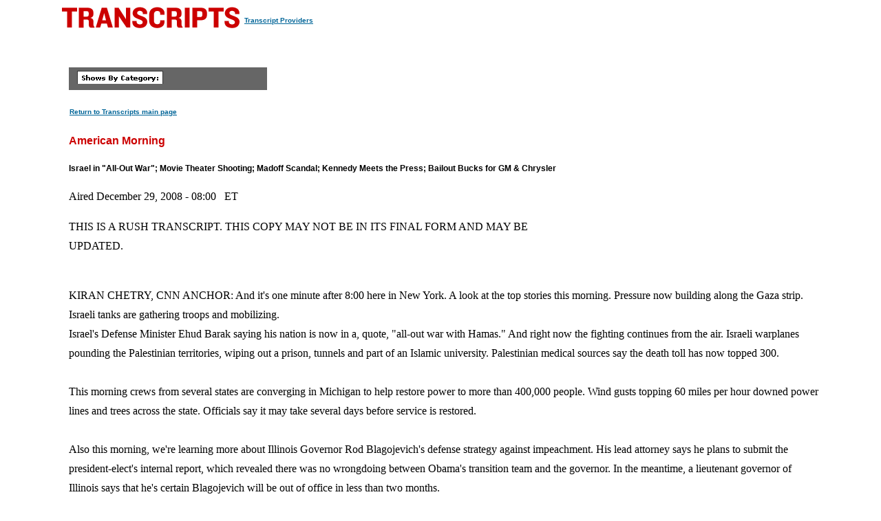

--- FILE ---
content_type: text/html
request_url: https://transcripts.cnn.com/show/ltm/date/2008-12-29/segment/03
body_size: 21358
content:
<!DOCTYPE html>
<html lang="en">
<head>
<meta http-equiv="content-type" content="text/html; charset=iso-8859-1"/>
<title>CNN.com - Transcripts</title>

<link rel="stylesheet" href="/assets/story.css" type="text/css">

<style type="text/css">
<!--
.cnnTransHeaders,
.cnnTransDate
{ font-family: verdana, arial, sans-serif; }

.cnnTransCal,
.cnnTransHead,
.cnnTransStoryHead,
.cnnTransSubHead
{ font-family: arial, helvetica, sans-serif; }

.cnnTransHeaders,
.cnnTransDate,
.cnnTransProv
{ font-size: 10px; }

.cnnTransSubHead
{ font-size: 12px; }

.cnnTransHead
{ font-size: 14px; }

.cnnTransStoryHead
{ font-size: 16px; }

.cnnTransHeaders,
.cnnTransDate,
.cnnTransHead,
.cnnTransStoryHead,
.cnnTransSubHead,
.cnnTransProv
{ font-weight: bold; }

.cnnTransHeaders,
.cnnTransSubHead,
.cnnTransDate
{ color: #000000; }

.cnnTransHead,
.cnnTransStoryHead
{ color: #CC0000; }

.cnnTransHeaders,
.cnnTransCal
{ padding: 6px; }

.cnnTransProv
{font-family: verdana, helvetica, sans-serif; padding:1px;}

#cnnContainer {
	font-size: 16px;
	line-height: 1.75;
	margin: 10px auto 0;
	max-width: 1100px;
}

.breaking-news-showing #cnnContainer {
	margin-top: 20px;
}

#cnnContainer a {
	color: #006598;
}

#cnnContainer a:hover {
	color: #C00;
}
//-->
</style>

<script language="JavaScript1.1" src="/assets/main.js" type="text/javascript"></script>

<script>
	var cnnSiteWideCurrDate = new Date(2013, 1, 12);
</script>
</head>

<body id="contentArea" onload="cnnHandleCSIs()">
<script>window.CNNSTATICSECTION = '';</script>
<div class="cnn-js-chrome-wrapper">
    <div class="cnn-js-navigation" data-type="nav"></div>
</div>
<script>var CNNENV = "//www.cnn.com";</script>
<script src="//z.cdn.turner.com/cnn/.element/ssi/www/misc/4.0/static/js/static-chrome-companion.min.js?v23"></script>

<div id="cnnContainer">
	<div id="cnnContentContainer">
		<!-- breaking news banner -->
		<!--include virtual="/editionssi/breaking_news/2.0/bannerCSI.html"-->
		<div id="cnnMainContent">
			<div id="cnnReskin">
				<div class="cnnWCBox">
					<div class="cnnBoxHeader"><div></div></div>
					<div class="cnnBoxContent">
						<div id="cnnPageTitle">
							<!-- Header -->
							<table cellpadding="0" cellspacing="0" border="0">
								<tr valign="bottom">
									<td width="264">
										<a href="/"><img src="/assets/header.transcripts.gif" alt="TRANSCRIPTS" width="259" height="32" hspace="0" vspace="0" border="0" align="left"/></a>
									</td>
									<td width="370" align="left">
										<span style="font-family: verdana, helvetica, sans-serif; font-size:10px; font-weight:bold; padding:1px;"><a href="/providers" target="providers">Transcript Providers</a></span>
									</td>
								</tr>
							</table>
							<!-- /Header -->
						</div>
						<div class="clear"><img src="/assets/1.gif" width="1" height="5" border="0" alt=""/></div>
						<!-- Content -->

						<!-- table width="770" cellpadding="0" cellspacing="0" border="0" id="cnnArticleWireFrame" -->
						<table cellpadding="0" cellspacing="0" border="0" id="cnnArticleWireFrame">
							<tr><td colspan="2" bgcolor="#ffffff"><img src="/assets/1.gif" width="634" height="1" hspace="0" vspace="0" alt="" border="0"/></td></tr>
							<tr valign="top">
								<td><a name="ContentArea"></a><div style="padding-left:10px;">
									<table width="346" height="280" cellpadding="0" cellspacing="0" border="0" align="right">
										<tr valign="top">
											<td><img src="/assets/1.gif" width="10" height="280" hspace="0" vspace="0" alt="" border="0"></td>
											<td width="336" align="right"><!-- ADSPACE: transcripts/rgt.336x280 -->

<div id="ad-803645" align="center" style="padding: 0; margin: 0; border: 0;"></div>
<br clear="all"/>
											</td>
										</tr>
									</table>

<table width="288" cellpadding="0" cellspacing="0" border="0" bgcolor="#666666">
	<tr valign="bottom">
		<td><img src="/assets/1.gif" width="6" height="24" hspace="0" vspace="0" alt="" border="0"></td>
		<td><img src="/assets/shows_by_cat_white_header.gif" width="125" height="19" hspace="0" vspace="0" alt="" border="0"></td>
		<td align="left">&nbsp;</td>
	</tr>
</table>

<p><a href="/" class="cnnTransProv">Return to Transcripts main page</a></p>


<p class="cnnTransStoryHead">American Morning</p>
<p class="cnnTransSubHead">Israel in "All-Out War"; Movie Theater Shooting; Madoff Scandal; Kennedy Meets the Press; Bailout Bucks for GM & Chrysler</p>
<p class="cnnBodyText">Aired December 29, 2008 - 08:00 &nbsp; ET</p>
<p class="cnnBodyText">THIS IS A RUSH TRANSCRIPT. THIS COPY MAY NOT BE IN ITS FINAL FORM AND MAY BE UPDATED.</p>
<p class="cnnBodyText"><br/>     KIRAN CHETRY, CNN ANCHOR:  And it's one minute after 8:00 here in New York.  A look at the top stories this morning.  Pressure now building along the Gaza strip.  Israeli tanks are gathering troops and mobilizing.  <br/>     Israel's Defense Minister Ehud Barak saying his nation is now in a, quote, "all-out war with Hamas."  And right now the fighting continues from the air.  Israeli warplanes pounding the Palestinian territories, wiping out a prison, tunnels and part of an Islamic university.  Palestinian medical sources say the death toll has now topped 300.<br/> <br/>     This morning crews from several states are converging in Michigan to help restore power to more than 400,000 people.  Wind gusts topping 60 miles per hour downed power lines and trees across the state. Officials say it may take several days before service is restored.<br/> <br/>     Also this morning, we're learning more about Illinois Governor Rod Blagojevich's defense strategy against impeachment.  His lead attorney says he plans to submit the president-elect's internal report, which revealed there was no wrongdoing between Obama's transition team and the governor.  In the meantime, a lieutenant governor of Illinois says that he's certain Blagojevich will be out of office in less than two months.<br/> <br/>     Returning to our breaking news in the Middle East.  Israel says it's now in an all-out war with Hamas.  Israeli troops and tanks growing in number along the Gaza strip as the fierce air assault escalates now to a third day.  <br/> <br/>     Some 300 air strikes since Saturday aimed forcing Hamas back into a cease-fire.  The attacks have flattened a major prison, smuggling tunnels and hit the campus of an Islamic university, and it's also been deadly.  More than 300 reportedly killed.  The airstrikes also provoking outrage across the Arab world.  Hundreds appeared at a large demonstration in Syria.  <br/> <br/>     Protests were also held in Iraq, Turkey and Egypt.  And despite growing international appeals for calm, Israel's Defense Minister Ehud Barak says it's now in an all-out war, design to send a clear message to Hamas.<br/> <br/>     (BEGIN VIDEO CLIP)<br/> <br/>     EHUD BARAK, ISRAEL'S DEFENSE MINISTER (through translator):  We want peace.  We have stretched our hands in peace many times to the Palestinian people.  We have nothing against the people of Gaza, but this is an all-out war against Hamas and its branches.  The restraint that we have demonstrated is the source of our strength when it is time to fight.<br/> <br/>     (END VIDEO CLIP)<br/> <br/>     CHETRY:  CNN is on the ground in the region.  Paula Hancock live for us along the Israel-Gaza border, and joins us now.<br/> <br/>     Paula, what are you seeing right now?<br/> <br/>     PAULA HANCOCKS, CNN INTERNATIONAL CORRESPONDENT (voice over): Well, Kiran, it's very clear that this operation is ongoing.  We're still hearing Israeli airstrikes hitting different targets in Gaza. Now this is as close as we can get to Gaza.  The Israeli government isn't allowing us inside.  They are not opening the crossings to allow us inside, but certainly we have our sources inside who say that they haven't seen this kind of devastation for years.<br/> <br/>     This is a very substantial operation that Israel is carrying out, trying to stop the rocket attacks from Hamas and other Palestinian militant groups into Israel.  Now what we've been seeing, that's Gaza City you're looking at there.  We've been seeing many Israeli airstrikes across that area.  I can hear a drone overhead at this point.  They are taking coordinates, taking all the details that they need from the air for the airstrikes to come in.<br/> <br/>     Now, we're not seeing a ground operation, but that's yet.  We have seen a lot of tank movements.  We've seen tanks moving towards the border, and then heading north towards where some of these rockets are being fired still by militants.  And we've also seen some bulldozers moving into place.  Obviously, they would be the first in in any ground operation.  As you heard, Barak has made it very clear that he thinks there needs to be troops on the ground inside Gaza. He'll put them inside Gaza.<br/> <br/>     And also the area where we were, a little earlier on, we got moved from, and that's now a closed military zone.  So it's possible there is a ground operation on the way but I'm not sure if you can hear it in the distance.  There's still airstrikes going on -- Kiran.<br/> <br/>     CHETRY:  And what is the -- I guess, the best case scenario, the end game for Israel if it's able to militarily take out Hamas, and certainly still has the political ramifications to deal with and also growing Arab outage over what has been seen, the video of the carnage being run non-stop on Arab television?<br/> <br/>     HANCOCKS:  Well, that's the thing, Kiran.  It's very easy to start a war, but it's much more difficult to end it.  Now for Israel, the ideal scenario would be to take out Hamas completely, to have a Gaza that was Hamas-free.  Maybe the Palestinian authority and Fatah could take over it again.  But in reality, that is practically impossible.  Hamas is Gaza.  There are Hamas installations everywhere you look in Gaza.<br/> <br/>     And certainly, from the Palestinian point of view, there are still 1.5 million residents living in this tiny piece of land.  And some civilians are getting caught up in this violence.  Israel's only targeting Hamas installations, but it's so residential and so densely populated inside there, that inevitably civilians are being hurt.<br/> <br/>     So Israel really needs to be very mindful of that, and many countries across the world have said they need to be mindful of that and try and limit the number of civilian casualties.  But as I say our sources on the ground say they haven't seen anything like this in years.  There are complete buildings being wiped out.  Half a university being wiped out as well -- Kiran.<br/> <br/>     CHETRY:  All right.  Paula Hancocks for us along that border, thank you.<br/> <br/>     JOHN ROBERTS, CNN ANCHOR:  The new violence in Gaza may well continue into the next administration, but for now, the president- elect is deferring to the White House.  And President Bush is blaming Hamas for breaking the peace.  CNN's Elaine Quijano was live in Crawford, Texas, for us this morning.<br/> <br/>     It appears that the administration, Elaine, is handling this very much as it did the conflict between Israel and Hezbollah in the summer of 2006, and that's pretty much hands off.<br/> <br/>     ELAINE QUIJANO, CNN WHITE HOUSE CORRESPONDENT:  Hands off right now.  President Bush certainly getting updates on the situation.  As you know, he's of course at his ranch here in Crawford, Texas, getting those updates from his top advisers by phone and by secure video. Those advisers include his national security adviser Stephen Hadley, as well as Secretary of State Condoleezza Rice.  But we have not seen President Bush all weekend.<br/> <br/>     In fact, the last time we saw him was back on Friday, when the president arrived here in Texas aboard Air Force One.  Since then, the White House has been making its statements through its spokesman Gordon Johndroe who over the weekend said Hamas was nothing but a group of thugs, and said that Israel will do what it must in order to defend itself.  So the White House, again, clearly pinning the blame on Hamas for this latest round of violence.  But we have yet to hear from the president himself on camera about the developments.<br/> <br/>     Aides say they are continuing to monitor the situation on the ground very closely, and certainly, things could change.  The president doesn't have any events on his public schedule right now, but if things do escalate, it's very possible that we might see the president feel compelled to come out and make an on-camera statement. So, again, just sort of wait and see mode right now.<br/> <br/>     John?<br/> <br/>     ROBERTS:  Elaine, to the best of our knowledge, the Israeli military action thus far has been confined to airstrikes but they are amassing troops and tanks along the border.  What's the Bush administration saying or at least officials saying about Israel calling up its reservists and at least keeping open the option of a ground assault?     QUIJANO:  You know, it's really been radio silence on that point interestingly, John.  I posed that very question to an aide over the weekend, and obviously, they are well-aware of all the speculation that that move is prompting about the possibility of a ground invasion.  And yet they are making a point not to comment on that particular development.  So we'll wait to see what happens.<br/> <br/>     That in and of itself, of course, raising questions.  Is the administration aware of some plans that might be set in motion soon? We just don't know.  They aren't responding to that question or not commenting on that development about the Israeli cabinet agreeing to call up those reservists.  So we hope to learn a little bit more right now.  Spokesman Gordon Johndroe is scheduled to have a briefing in just a few hours, and certainly that will be one of the questions like that will be posed to him.<br/> <br/>     John?<br/> <br/>     ROBERTS:  Looking forward to an answer on that point.  Elaine Quijano for us in Crawford, Texas, this morning.  Elaine, thanks so much.<br/> <br/>     CHETRY:  It's hard to believe, but the man accused of running Wall Street's biggest investment scam is officially a victim of theft himself, although, on a much, much smaller scale than many of his build investors.  We're going to find out what was stolen from his South Florida mansion.<br/> <br/>     And you might expect to get hit with popcorn but certainly not a bullet.  Gunfire at the movies.  The latest on the moviegoer who police say shot another man after a fight over talking.  Ten minutes after the hour.<br/> <br/>     (COMMERCIAL BREAK)<br/> <br/>     ROBERTS:  12 minutes after the hour.  Christine Romans here "Minding Your Business" this morning, talking about Bernie Madoff, who made off with an awful lot of money according to some people.<br/> <br/>     CHRISTINE ROMANS, CNN BUSINESS CORRESPONDENT:  That's absolute -- those are the allegations.  That's absolutely right.  And that's why there's big securities fraud case against him.  And we will have -- he has until Wednesday to tell a judge exactly what he has, where it is and all of his property, his lines of credit, his investments, his real estate -- all of this stuff, he has until Wednesday to come up with it, and some of the sort of like forensic accountants are saying I don't know if he can do it by Wednesday, you know.<br/> <br/>     CHETRY:  But does this going to help people possibly recoup some of their money or at least find out where they may go?<br/> <br/>     ROMANS:  This is the very first step trying to figure out just what -- what is out there and what exists.  And then add this mystery is so crazy even this weekend, a report that the Palm Beach police are telling us that indeed he was a victim himself of a theft.  A 4-foot tall lifeguard statue sitting next to his pool disappeared worth some $10,000.  It just walked away one afternoon.  The property manager said it was there, and then suddenly it wasn't.<br/> <br/>     It's two lifeguards sitting next to each other.  I don't know who the artist is, but the Palm Beach police say they have no leads, no suspects and no tips.  But certainly, there's a little bit of irony this morning that so many people are trying to figure out what happened to the $50 billion they thought that was being -- he was managing, and --<br/> <br/>     (CROSSTALK)<br/> <br/>     CHETRY:  And you know, it's also interesting, the plot thickens about this situation because there are people who are now suing their money managers, who say that I was paying you to manage my money and instead you just handed it all off to Bernie Madoff.  No one complained when they were getting big returns, but now they are seeing that this is a lot -- the tentacles spread wide.<br/> <br/>     ROMANS:  I would be furious if I found out that the guy that I was -- or the woman who I was giving my money to, and I was getting decent returns wasn't actually managing my money but had handed it off to somebody else.  There are people who didn't even know that they have invested in Bernie Madoff, who are saying now that they've been victimized.<br/> <br/>     ROBERTS:  Remember we had Mort Zuckerman from U.S. News & World Report on.  His charitable trust was invested with Madoff.  And apparently, the money manager who invested with Madoff took all of the money.  I think it was $30 million in this case.  It's part of a $1.8 billion pot.  And just said, here you go, Bernie, take it all.<br/> <br/>     ROMANS:  And then think about the people --<br/> <br/>     ROBERTS:  No diversification.<br/> <br/>     ROMANS:  And think about the people who give the fees.  So they are accepting, what, two percent of the assets for their fee to manage it, and they're having somebody else manage it and getting fees all the way down the line.  So, there are a lot of wealthy people and individuals and charities and foundations who are really ticked off here and still trying to just kind of figure out what happened.<br/> <br/>     ROBERTS:  It's going to take a long time to unravel.<br/> <br/>     ROMANS:  And Wednesday, if we even get an accounting of where -- of what he has.  If there is an even complete accounting by Wednesday. The mystery will certainly deepened.<br/> <br/>     CHETRY:  And perhaps when the dust settles, just like we talk about with the mortgage situation and the mortgage-backed securities and all the things that were happening with the investment banks, maybe this will change the way that people are doing business, and maybe cause people to be a little bit more careful.<br/> <br/>     ROMANS:  One thing that people are very furious about is that he's sitting in his multi-million dollar mansion on house arrest right now, while a lot of people are completely out of money, you know.     ROBERTS:  One thing that never changes over the millennia, greed.<br/> <br/>     ROMANS:  That's true.<br/> <br/>     ROBERTS:  Thanks, Christine.<br/> <br/>     This morning tanks are rolling, bombs are falling, and Israel's air force moving deeper into Gaza.  We're live on the front lines covering the fighting, and the possibility of what could become a wider war.<br/> <br/>     And pipe down or pay.  Police say one moviegoer shot another one over talking too much at the movies.  Now one has a mug shot and the other one has got a bullet in his arm.  We'll bring you the very latest on this bizarre case.  15 and a half minutes now after the hour.<br/> <br/>     (COMMERCIAL BREAK)<br/> <br/>     CHETRY:  Well, it's 17 minutes past the hour.  We're going to fast forward now to some stories that will be making news a bit later today.  Right now, Israeli tanks are gathering on the border of Israel and Gaza.  They could go in for a ground offensive today.<br/> <br/>     Over the weekend, Israeli airstrikes killed over 300 people according to the Palestinian medical sources injuring hundreds of others.  While earlier today, Palestinian rockets killed the second Israeli since this offensive began.<br/> <br/>     At noon today, a special committee investigating the possible impeachment of Illinois Governor Rod Blagojevich will reconvene.  This panel announced yesterday that it will not subpoena advisers to President-elect Barack Obama and that would include Obama's incoming chief-of-staff, Rahm Emanuel.<br/> <br/>     And we're hoping to hear more from police and prosecutors in Philadelphia today about a very bizarre story.  A man accused of firing a gun in a crowded movie theater.  He's suspected of shooting a man because the people he was with wouldn't quiet down.  CNN's Susan Candiotti is working the story for us this morning.<br/> <br/>     SUSAN CANDIOTTI, CNN NATIONAL CORRESPONDENT:  John, Kiran, good morning.  You're in a movie theater, people start making noise, it's really annoying.  What do you do?  A Christmas night shooting at a movie theater in Philadelphia has a lot of people wondering how to react.<br/> <br/>     (BEGIN VIDEOTAPE)<br/> <br/>     CANDIOTTI (voice-over):  Christmas night at the movies in south Philly seemed like fun.<br/> <br/>     UNIDENTIFIED MALE:  How old are you?<br/> <br/>     UNIDENTIFIED MALE:  Seven, but I look a lot older.     CANDIOTTI:  A mom, boyfriend and her three teenage kids went to see "The Curious Case of Benjamin Button," but the on-screen drama nearly turned deadly for one moviegoer.  Keyia Banner tells CNN the theater was packed and her family was laughing at the show, when this man told them to pipe down.  She told him to back off and her son verbally defended her.<br/> <br/>     KEYIA BANNER, VICTIM'S GIRLFRIEND:  He threw the popcorn on my kids.  The whole bucket of the popcorn he threw it on my kids.  And next thing you know, he's swinging.<br/> <br/>     CANDIOTTI:  Banner said her boyfriend stepped in front of her children.  And a shot rang out hitting her boyfriend in the arm.  He's no longer in the hospital.<br/> <br/>     CNN affiliate WPVI called the sources saying suspect James Cialella told police he shot in self-defense.  Police cannot confirm it, and are unable to say Cialella has entered a plea or remains jailed.<br/> <br/>     BANNER:  Who brings a gun to a movie theater?  I don't understand that.<br/> <br/>     CANDIOTTI (on camera):  Would you say that this man simply snapped?<br/> <br/>     DR. J. BUZZ VON ORNSTEINER, PSYCHOLOGIST:  Well, see, I don't look at psychological situations like this with a person just snapped. I kind of don't believe that.<br/> <br/>     CANDIOTTI (voice-over):  Psychologist Dr. Buzz Von Ornsteiner said when something like this happens the anger has been building up like a boiling kettle.<br/> <br/>     ORNSTEINER:  It starts to steam, and then without any intervention, without any good coping skills, without any logical or reasonable solutions, it just kind of explodes.<br/> <br/>     CANDIOTTI:  We asked moviegoers how they handle noisy people around them?<br/> <br/>     UNIDENTIFIED FEMALE:  I usually turn around and tell them to be quiet.<br/> <br/>     UNIDENTIFIED FEMALE:  I try to ignore it, usually, unless it gets really bad, then I might change seats.<br/> <br/>     CANDIOTTI:  Dr. Buzz says if that doesn't work, tell management.<br/> <br/>     ORNSTEINER:  Let them handle it, they're the professionals.<br/> <br/>     CANDIOTTI:  Good advice for movie fans worried about another flare-up.<br/> <br/>     UNIDENTIFIED FEMALE:  The movie shouldn't be that important.  I think that maybe it does make me a little bit more scared maybe to say something to someone.<br/> <br/>     (END VIDEOTAPE)<br/> <br/>     CANDIOTTI:  The accused shooter in Philadelphia faces several charges including attempted murder.<br/> <br/>     John?<br/> <br/>     Kiran?<br/> <br/>     (END VIDEOTAPE)<br/> <br/>     ROBERTS:  Kennedy talks.<br/> <br/>     (BEGIN VIDEO CLIP)<br/> <br/>     CAROLINE KENNEDY, JOHN F. KENNEDY'S DAUGHTER:  I was dismayed by my -- by my voting record.<br/> <br/>     (END VIDEO CLIP)<br/> <br/>     ROBERTS:  The woman who wants Hillary Clinton's Senate seat on the hot seat.  What Caroline Kennedy revealed in her first big sit- down interviews.  You're watching the "Most News in the Morning."<br/> <br/>     (COMMERCIAL BREAK)<br/> <br/>     ROBERTS:  23 minutes after the hour now.  Caroline Kennedy intensifying her campaign for Hillary Clinton's soon-to-be vacant Senate seat.  She is speaking to reporters now, laying out her agenda, and taking on the critics who are questioning her qualifications. CNN's Deborah Feyerick is following all of this for us, and she joins us this morning.<br/> <br/>     Hey, Deb.<br/> <br/>     DEBORAH FEYERICK, CNN CORRESPONDENT:  Hey, there, John.  Well, you know, Caroline Kennedy says she knows she's an unconventional choice to take over Hillary Clinton's Senate seat.  Still, she believes she has a lifetime of experience and visibility which will make her an effective senator for New York.<br/> <br/>     Responding to criticism, she's brushed aside reporters since expressing interest in a political future nearly a month ago.  Kennedy answered questions for select newspapers this weekend, even sitting down for an extended TV interview with a local New York City cable station.  Kennedy says her mom believed strongly in doing the unexpected, and she tried answering nagging questions about her qualifications.<br/> <br/>     (BEGIN VIDEO CLIP)<br/> <br/>     KENNEDY:  There are many other qualified candidates so I'm not saying I'm the only choice.  I'm just saying -- I'm just telling you what I bring, and I think that's a lifetime of experience and commitment to public service.  It's a deep respect for the constitution and a knowledge of that.  It's a work for education for families.  I'm a lawyer.  And you know, and I think that I have relationships in Washington that I would like to put to work to benefit the people of New York.<br/> <br/>     (END VIDEO CLIP)<br/> <br/>     FEYERICK:  Kennedy talked about her family's history of service, particularly in the Senate, where her uncle Ted Kennedy remains a powerful voice.  She was also pressed on the embarrassing question of her voting record, which shows she sat out many local elections.<br/> <br/>     (BEGIN VIDEO CLIP)<br/> <br/>     KENNEDY:  I was dismayed by my voting record.  There isn't a good excuse so I don't have one.  And obviously, going forward I will make sure to correct that.  So I appreciate the fact that everybody in the city now knows about my mistake.<br/> <br/>     (END VIDEO CLIP)<br/> <br/>     FEYERICK:  Kennedy stayed away from talking about her personal wealth and said she would be happy to discuss it privately with Governor David Paterson, who will be choosing the next senator.  She said it was September 11th, and supporting Barack Obama that moved her to get back to her community and said the economy crisis, health care and education would be her top priorities now.  Now there were some questions about her connections to Mayor Michael Bloomberg.<br/> <br/>     Bloomberg's top aide has been working to help Kennedy, a fact that has some Democrats concern.  But Kennedy said she was a Democrat through and through, and wouldn't be beholding to anyone.<br/> <br/>     John?<br/> <br/>     ROBERTS:  Pesky little thing that voting record, right?<br/> <br/>     FEYERICK:  Tricky, very tricky.<br/> <br/>     ROBERTS:  And one of the New York tabloids also today has a big spread on the $50 million estate that she inherited from her mother in Martha's vineyard.<br/> <br/>     CHETRY:  That's what happens when you dip your toe in politics. All of these the things coming out.<br/> <br/>     ROBERTS:  Absolutely.  I mean, everybody knew about.  That's one of the best real estate purchases anybody ever made, more than 300 acres.<br/> <br/>     FEYERICK:  What's astonishing, and she knows that.  She knows that she's luckier than many of these middle class people who are losing everything, but says those are the people she wants to fight for, so that's why she's throwing her hat in.<br/> <br/>     ROBERTS:  All right.  Good.  Deborah, thanks so much for that.     CHETRY:  Well, what if you're trapped in a bad marriage in a bad economy -- money and divorce.  What couples who can't afford to get out are being forced to do.<br/> <br/>     Plus, Israel's defense minister says his country is in an all-out war with Hamas.  We're going to bring you the latest from the Gaza border live straight ahead.  It's 26 minutes after the hour.<br/> <br/>     (COMMERCIAL BREAK)<br/> <br/>     ROBERTS:  28 minutes after the hour now.  We're following breaking news in Gaza this morning.  Plenty of chest-thumping between Israel and Hamas in Gaza.  Rockets from Gaza, airstrikes from Israel. Israel's Defense Minister Ehud Barak says his country is in an all-out war with Hamas.  The United Nations says there is panic in Gaza.  And Palestinian sources say at least 300 people are dead, including five children with at least 650 wounded.  Both sides are making their case in the conflict appearing here earlier on AMERICAN MORNING.<br/> <br/>     (BEGIN VIDEO CLIP)<br/> <br/>     HANAN ASHRAWI, PALESTINIAN LEGISLATIVE COUNCIL:  We look at Gaza. We don't see Hamas or Fatah or any other faction.  This is not political.  We see only a human tragedy.  We see people suffering.  We see the occupation on the rampage without any checks, without any accountability.  And we see the Israeli parties playing politics with our lives.  This has been premeditated.  It's a plan that was there for a long time, and now they've declared this openly.<br/> <br/>     GABRIELA SHALEV, ISRAELI AMBASSADOR TO THE UNITED NATIONS:  To deal with Hamas with those terrorists, we have to make them understand that they must stop shooting rockets at Israel.  For the last six months and even before that four years, rockets have been fired over Israel.  A quarter of a million people in the south of Israel are sitting in shelters and suffering daily.  And this has to stop.  And this is the main goal of this operation.<br/> <br/>     (END VIDEO CLIP)<br/> <br/>     ROBERTS:  General Motors and Chrysler receiving the first part of a federal bailout today.  The price tag on the bailout likely to reach $17.4 billion by the time all is said and done.  Under the terms, each will get $4 billion today.  General Motors also gets at least one more cash infusion and likely two over the next two months.<br/> <br/>     Authorities in Tennessee promising to clean up over a billion gallons of sludge and coal waste that spilled into a small town in eastern Tennessee.  The by-product of coal power was being held in a retention pond in Kingston, but the wall breached a week ago sending the sludge sprawling across 300 acres and into 15 homes.<br/> <br/>     CHETRY:  What a mess there.  Well, is today's poor economy actually keeping unhappy couples together?  A recent survey of divorce attorneys found that 37 percent of them have seen a decrease they say in the number of couples seeking a divorce.  Some couples simply can't afford the legal fees or living on one income after the split.  Jeff Gardere is a clinical psychologist in New York and has seen this in his own practice.  <br/> <br/>     Good morning and thanks for being with us.<br/> <br/>     JEFF GARDERE, CLINICAL PSYCHOLOGIST:  Good morning.  Thank you.<br/> <br/>     CHETRY:  So it's almost like you know a lot of people say and you probably know  this in your practice that one of the chief reasons people fight or there is marital discord is about money.  What happens when you throw a recession into that?<br/> <br/>     GARDERE:  Well, that's right.  That's always been the number one issue in any marriage, are issues of finance, and now that we have this really tough economy we're seeing more and more people fighting about money.  Those people even looking for amicable divorces now become very conflicted because they have this whole issue of the upside down mortgage.  They can't divide the marital assets, so it becomes a very contentious situation.  It's just really tough out there for people who are divorcing or the people who decide to stay together because they can't afford to divorce.<br/> <br/>     CHETRY:  So I guess there's a couple of things going on right now.  When you see an economic downturn, do marriages and even you know couples that are co-habitating, is it a more stressful time in general? <br/> <br/>     GARDERE:  It is a more stressful time but what we're finding Kiran is normally in a recession or hard economic times we see divorce rates go up, but in this  particular recession we've seen divorce rates start to go down.  <br/> <br/>     In Cook County in Chicago, divorce filings have dropped by five percent.  In Miami, Florida, they have dropped by 18 percent which is close to that 20 percent foreclosure rate, by the way, but the last time we actually saw divorce rates actually go up was during the depression, between 1930 and 1935.  <br/> <br/>     So what we're really seeing here when there is a recession, when there are tough economic times and the severity, the severity is very extreme, that's what we tend to see divorce rates really, really start going down.<br/> <br/>     CHETRY:  Yes, this is the interesting thing.  So is there perhaps a silver lining in this in that people who may have been willing to throw the towel in are willing to give their relationship, their marriage a second chance?  They are forced to do it initially because of the financial situation but it turns out that they are able to salvage that marriage?<br/> <br/>     GARDERE:  I think for a long time people got very comfortable into this whole issue of, you know what, the marriage isn't working, let's move on.  Let's go ahead and get a divorce or find someone else. And now people are rethinking  that this is really an investment, that this is  something that they really need  to work on.  It's not something that you just can get rid of, so there is that silver lining there.  People are working harder to make their marriages work because they just can't afford to break up.     CHETRY:  This is interesting, so then for the people who both agree, you know what, this marriage is all but over and we have to live together right now until this financial picture changes.  You have some tips for trying to do this  situation where you're living together even though you both know it's probably over so that seems like a very difficult situation.<br/> <br/>     GARDERE:  I have some very quick tips.  I think one of the first things you need to do is look at this as some sort of a business investment.  This way that you will use your partner or your soon-to- be ex-partner more as a friend and  someone who will help you work through protecting the marital asset which may be the home that you can't sell right now or can stay together long enough to be able to collect rent and do this the right way when you decide to divorce.  <br/> <br/>     Or if you decide to stay together, also look at it's about personal growth.  You can work it out.  You can get couple's counseling.  There are things you can do to make the marriage stronger or even if you do decide to divorce to be able to work out a lot of those loose ends while you're still in that marital home and I think another very important thing is look at rules and boundaries, especially if you're not getting along, especially if you decided that you are going to break up and stay in that home.  Protect each other, look at each other's personal space and act accordingly.  <br/> <br/>     And, of course, if there's kids as part that have union, you want to make sure you don't confuse them by having new lovers, boyfriends and girlfriends coming through and so on.  So it really is about respect.  Whether you stay together or whether you decide to divorce, you can still have a healthy relationship together, something that we never thought that you could do before.<br/> <br/>     CHETRY:  Right, and especially if you have kids you're in each other's lives either way.  So, yes, respect goes a long way.  Jeffrey Gardere, great to talk to you as always.<br/> <br/>     GARDERE:  Always my pleasure.  And I'm staying married by the way.<br/> <br/>     CHETRY:  Good for you.<br/> <br/>     GARDERE:  I can't afford a divorce.<br/> <br/>     CHETRY:  Just kidding.  He's happily married, four children, by the way.<br/> <br/>     GARDERE:  Yes, he is.   my wife is watching, you better believe it.<br/> <br/>     CHETRY:  One point of contention is he wants more and she does not right now.<br/> <br/>     GARDERE:  That's a whole other story isn't?<br/> <br/>     CHETRY:  Yes, which we don't have time for.  John.<br/> <br/>     ROBERTS:  Let's hope that she feels the same way as Jeff does, right.<br/> <br/>     This morning the father is being called a hero after some quick thinking saved his family from an armed kidnapper.  Hear how he was able to trick the gunman when he joins us live.  It's a story that you do not want to miss.<br/> <br/>     And in our continuing series "Baby Quest,"  we're looking at the ever-tightening restrictions on international adoptions and how one woman says her own perfect  little angel practically fell out of the sky.  35 minutes now after the hour.<br/> <br/>     (COMMERCIAL BREAK)<br/> <br/>     ROBERTS:  It's a story line that could easily be made into a blockbuster movie.  Two gunmen take a bank manager and her family hostage.  They had hoped to use the wife to help them rob a bank, but their plan quickly fell apart after the husband was able to outsmart the two armed men and one of them at least is in custody now.  <br/> <br/>     James Spruill is that husband.  He joins us this morning from his home in Clinton, Maryland.  <br/> <br/>     James, good to see you this morning.  Let me kind of just help you walk folks through what happened.  It's 7:15 on Friday night. You're at home.  Suddenly your wife calls you and says come here. What was going on?<br/> <br/>     JAMES SPRUILL, SAVED HIS FAMILY:  Oh, I thought she was coming in from work and when she said come here, you know, just normal routine and everything until I saw the gunman had a gun at her head and one had a knife and I was like oh, man, you know, just shocked so I closed the door.<br/> <br/>     ROBERTS:  So this was a home invasion robbery.  These two guys had come in.  The plan as we said was because she's a bank manager to get her to go to the bank and help rob the bank.  What happened after you saw the  two men, one with the gun and one with the knife? <br/> <br/>     SPRUILL:  OK.  I closed my children's door because I didn't want them to see it and then after that he ordered us into the living room where he tied me up and he tied my wife up and he had the kids to the side and then he put us all in separate rooms.  We was tied up for about 12 hours.  So the plan was for one of the robbers to go to the bank while the other one stayed here with us and if the plan didn't go right he was supposed to give him the word, you know, to  exterminate us.<br/> <br/>     ROBERTS:  Oh, my god, you must have been terrified.<br/> <br/>     SPRUILL:  Yes, of course we were scared but I was just sitting there and I made up a plan, a hoax, that my aunt was coming over and he was like I'm going to take all of you. So when he took all of us, which is what I wanted, I was  riding down the highway and I was speeding hopefully to be pulled over and then as I was driving, the trooper, Officer Cameron, the trooper that came through,  he was just starting his shift so what I did was -     ROBERTS:  Let me set the scene here for folks.  So you're driving down the beltway that loops around Washington, D.C., and it just so happens a Maryland state trooper pulls up behind your car so you start weaving back and forth to  attract his attention.  What happened then?<br/> <br/>     SPRUILL:  Yes.<br/> <br/>     OK.  What happened then was that the gunman had took his mask off so when he was taking his mask off that's when I started weaving, you know, weaving in and out,  just weaving and swerving the car and then the state trooper pulled us over so what I did was, I handed him my bank card instead of my license which made him kind of sense that something wasn't right.  So I said I can give you my driver's license if I can unbuckle myself from my seat belt. <br/> <br/>     ROBERTS:  Right, right..<br/> <br/>     SPRUILL:  So he let me unbuckle myself from my seat belt that gave me the  opportunity, you know, I looked at my son, gave him a look and he moved to the side and that's when I jumped on his -<br/> <br/>     ROBERTS:  You dove into the back seat of the car and jumped on a guy with a gun. <br/> <br/>     SPRUILL:  Yes, I did.<br/> <br/>     ROBERTS:  Unbelievable.<br/> <br/>     SPRUILL:  And I - so I jumped on the back and held him down and said to the officer he has a gun, he has a gun -<br/> <br/>     ROBERTS:  Wow.<br/> <br/>     SPRUILL:  And that's when the trooper responded quickly.  He drew his weapon and the backup came and he apprehended his suspect.<br/> <br/>     ROBERTS:  And I understand that the S.W.A.T. team was sent to your house after that but the other guy had left by that time but I mean what an unbelievable act of heroism to leap from the front seat of your car into the back seat of your car and pin the guy down with the gun and try to get the policeman's attention to say help me out here.  I mean, did you ever think - I mean what was the calculation you were making in your mind at that point?<br/> <br/>     SPRUILL:  My thing was this.  If I would have went to the bank for them to facilitate that robbery with my wife, we wasn't guaranteed to still be here talking - I wouldn't be guaranteed to be here talking to you today.  I just thank god that it turned out the way it did turned out because it could have turned out another way which wouldn't have been too pleasant for nobody, my family, you know, everybody.<br/> <br/>     ROBERTS:  Wow.  What an incredible story.  James Spruill, thanks for joining us to share it this morning, I mean, that's a Christmas that you'll never forget.  We hope that the New Year goes a lot better than the day after Christmas did.  Thanks for being with us.<br/> <br/>     SPRUILL:  I hope so.  Thank you, John, for everything.<br/> <br/>     ROBERTS:  All right.  God bless.<br/> <br/>     CHETRY:  That is unbelievable.<br/> <br/>     Well, we're following breaking news in the Middle East.  New explosions just heard as Israel stepped up its assault in Gaza.  We're live at the scene.  Also international adoptions, it's gotten harder and harder to arrange.  We're going to meet one woman who was waiting for an overseas baby to adopt but then found her little angel practically in her own backyard.<br/> <br/>     (COMMERCIAL BREAK)<br/> <br/>     ROBERTS:  Welcome back to the most news in the morning.  We're following breaking news out of Gaza today.  Fresh attacks and more tanks on the move at Israel's border with the Palestinian territories. Our Paula Hancocks joins us live from along that border.  And Paula, there seems to be an increase in  activity in the last few minuets there.<br/> <br/>     PAULA HANCOCKS, CNN CORRESPONDENT:  Well, John, certainly in the last few  minutes we've seen more Israeli air strikes into the Gaza strip.  Behind me you can see Gaza City.  This is as close as we can get.  Israel won't allow journalists in at this point and it won't open the crossings and certainly what the area that we were before as well, we got moved along from and that became a  closed military zone so, of course the question now is there going to be a ground operation? They have moved much of the media back.  They have made it a  closed military zone.  We have been seeing tank movement alongside the border.  <br/> <br/>     At this point it's just patrolling the border, it's not getting any closer, and we've also been seeing a couple of bulldozers getting themselves ready, obviously if there was a ground operation, those bulldozers would be the ones to  go in first but we are continuing to see the air strikes, the ground operation  aside, and we're continuing, unfortunately, to see that death toll rise.  More than 300, according to Palestinian medical sources.  Now Hamas is saying that many of these deaths in there are Hamas operatives, but there are many  civilians being caught up in this as well.  It's incredibly densely populated area.<br/> <br/>     If we just zoom into Gaza City and just to give you an idea from this distance, it is so densely populated and even if you have the smartest bomb in the world and you have a pinpoint air strike attack, it is impossible not to get anyone else involved as well, passersby, civilians that just happen to be living  next door.  So that's incredibly difficult, but the fire is also coming this way.  We know that there's been at least 30 rockets coming these militant groups into Israel and ten mortars and we understand from Israeli security sources  are being fired into Israel as well today.  One Israeli was killed at Ashkelon about 15 kilometers north.<br/> <br/>     So at this point Israel is continuing these air strikes, possibly going in on the ground to stop the rocket attacks, but it doesn't appear to have dented the capability of militants to keep firing these rockets.  John.<br/> <br/>     ROBERTS:  Our Paula Hancocks there, very close to the border between Israel and Gaza this morning.  Paula, thanks so much.<br/> <br/>     CHETRY:  Well, overseas adoptions have been made famous by the likes of Madonna, Angelina Jolie, but more and more couples are hitting a wall with other  countries' adoption laws.  In our continuing series "Baby Quest" Zain Verjee is looking at the challenges of international adoption.<br/> <br/>     (BEGIN VIDEOTAPE)<br/> <br/>     KELLY, ADOPTIVE MOTHER:  Very good girl.<br/> <br/>     ZAIN VERJEE, CNN STATE CORRESPONDENT (voice-over):  Take a look at Natalie (Aluce), so small and sweet.  Her mother Kelly almost can't believe her eyes.<br/> <br/>     KELLY:  She's just an amazing baby.  She's angelic, I look at here and she's like an angel sent to me from heaven.<br/> <br/>     VERJEE:  It took Kelly a long time to get her angel.  She thought she would have to travel as far as China.<br/> <br/>     KELLY:  If you are looking for a healthy Caucasian baby, which is my case, that's what I was hoping to have, the sense is that - the consensus is that  they are not available.<br/> <br/>     VERJEE:  Is it supposed to be easier to adopt from China?<br/> <br/>     KELLY:  At that time it was very easy.  China is very open.  The children are healthy.  It's not a problem.<br/> <br/>     VERJEE (on-camera):  And for years it wasn't a problem.  In 2004 international adoptions by Americans hit a high of nearly 23,000, and now it's fewer than 18,000.  Countries which provided the largest number of babies like Russia, Guatemala and China then began restricting or stopping adoptions.<br/> <br/>     KELLY:  I was 45 at the time and I said I just - I just can't do it and I don't know if it's ever going to happen at this point.  They kept saying it would, but  the wait kept getting longer and longer. It never stopped.<br/> <br/>     VERJEE:  So she took a drastic step placing a classified ad searching for a  newborn to adopt and a year ago a pregnant woman called from Pennsylvania.  Kelly asked us to use only her first name to avoid helping anyone identify the woman.<br/> <br/>     KELLY:  I had to pinch myself.  I was on cloud nine.  I felt like I was in a dream because I had worked.  This has been a four-year process for me, a lot of work, a lot of time, a lot of effort, a lot of hope, a lot of emotion, I just couldn't believe it was happening. I was ecstatic.<br/> <br/>     VERJEE:  The process was easier than she could have imagined.     KELLY:  December of 2007, I found a lawyer and she was born August 20th.   So about seven or eight months.  It's almost the same time as a natural birth.<br/> <br/>     VERJEE:  So Sam Pitkowsky adopted his children he chose international adoptions because they were fast and the birth mothers couldn't change their minds.  Now he says adoptive parents are looking closer to home.<br/> <br/>     SAM PITKOWSKY, ADOPTIVE PARENTS COMMITTEE:  They are turning to domestic adoption because many of the countries have changed their laws and made it much more difficult for them to adopt.<br/> <br/>     VERJEE:  Kelly feels lucky her little girl was waiting for her not far from home.  <br/> <br/>     Zain Verjee, CNN, New York.<br/> <br/>     (END VIDEOTAPE)<br/> <br/>     CHETRY:  Well, congratulations to her for sure.  <br/> <br/>     CNN's NEWSROOM is just minutes away.  Richard Lui is at the CNN Center with a look at what's ahead.<br/> <br/>     RICHARD LUI, CNN ANCHOR:  Hey, good morning to you, Kiran.  Yes, here's a check of what we're working on in the NEWSROOM, all-out war, Israel's defense minister  describes the mission against Hamas.  We'll have the very latest from Gaza.<br/> <br/>     And then auto rescue payout.  Two automakers get their first installment today, big bucks and you are paying the bill there.<br/> <br/>     Plus, shredding the old but not shedding a single tear.  Good riddance to bad memories in 2008.  We get started at top of the hour on CNN.  Back to you, Kiran.<br/> <br/>     CHETRY:  All right.  Thanks, Richard.<br/> <br/>     ROBERTS:  Well a holiday prank has become a hot topic inside the beltway.  One prominent republican sends out a CD with the song "Barack, the magic Negro" on it.  So far, he is completely unapologetic though he has been roundly condemned for it.  We'll talk more about that coming up.  10 minutes to the top of the hour.<br/> <br/>     (COMMERCIAL BREAK)<br/> <br/>     ROBERTS:  Coming up on 53 minutes after the hour.  You know, it's not good in Michigan.  You've got the problem with the big three automakers, the Detroit Lions went 0-16 yesterday and now they got bad weather there, too.<br/> <br/>     ROB MARCIANO, CNN METEOROLOGIST:  So much bad that the power is out, and I think there was kind of planned by mother nature so people couldn't actually watch the Lions play.   <br/> <br/>     CHETRY:  Actually, you're right.   <br/> <br/>     MARCIANO:  Exactly let's talk about it.<br/> <br/>     ROBERTS:  Mother nature was being merciful, is that what you're saying? <br/> <br/>     MARCIANO:           Exactly.  Let's talk about it.  We have rough storms over the weekend across the Detroit area, actually across much of Ohio, Michigan, even upstate New York, winds gusting over 60 miles an hour and at one point  yesterday we had 230,000 people in the Detroit metropolitan area without power and you're seeing some of the damage here so that will slowly get restored.  We've got snow and lots of it across parts of the Rockies, not only the U.S.  Rockies but the Canadian Rockies and problems with that.  In Fernie, B.C.,  which is just north of Washington state, we have 11 folks trapped in an avalanche, three were recovered and eight still missing there this morning.  So that search is ongoing as record amounts of snow continues to - it's kind of a blessing and a curse, you get a lot of snow to have some fun in and in this  case a lot of snowmobilers causing some avalanches and getting caught in them.<br/> <br/>     Another storm in the Pacific northwest.  So avalanche danger remains high there.  But notice most of the eastern two-thirds of the country a little bit more quiet today than it was yesterday and temperatures getting a little bit more back to normal after record- breaking high temperatures the last two days, in the 60s and 70s in places.  They should be in the 30s and 40s this time of the year. Today a little bit closer to normal.  41 in Chicago.  It will be 49 degrees in New York City and 49 as well in D.C. and then tomorrow we got a storm that's rolling across the plains that shouldn't be terribly bad for folks who want to get out and enjoy.  A lot of snow. You know let's roll this beautiful bean footage of Maury, the sled dog again.<br/> <br/>     CHETRY:  I love him.<br/> <br/>     MARCIANO:  Because you guys can -<br/> <br/>     CHETRY:  You can talk Labradors into anything.  Look at him go.<br/> <br/>     MARCIANO:  And they are happy to do just about anything.  They seem to perform very well when the camera is on.  Look at the calm and cool and steadiness -<br/> <br/>     CHETRY:  He loves it.<br/> <br/>     MARCIANO:  -- that's in Middleton, Wisconsin, where they had 40 inches of snow and his companion there to greet him and as John pointed out last hour you've got to bring the sled back up if you want to go down again.  The stick won't be any good.<br/> <br/>     CHETRY:  I love how he brings the stick, right.  Forget the sled.<br/> <br/>     MARCIANO:  Good times across the -<br/> <br/>     ROBERTS:  Now if you attached a string to the stick and attached that to the sled and maybe it will come back -<br/> <br/>     CHETRY:  You'd be in business.<br/> <br/>     ROBERTS:  Rob, thanks so much.<br/> <br/>     CHETRY:  So cute.<br/> <br/>     MARCIANO:  All right, guys.<br/> <br/>     ROBERTS:  55 minutes after the hour.  We'll right back.<br/> <br/>     (BEGIN VIDEOTAPE)<br/> <br/>     ROBERTS (voice-over):  Fit to lead.  So how did the president- elect wind up with a physique like this.<br/> <br/>     UNIDENTIFIED MALE:  I've got the paparazzi photo that's been seen around the world.  How do I get from here to there?<br/> <br/>     ROBERTS:  What it really takes to get those Barack hard abs. Anyone can do it, right?  You're watching the most news in the morning.<br/> <br/>     (COMMERCIAL BREAK)<br/> <br/>     (BEGIN VIDEO CLIP)<br/> <br/>     UNIDENTIFIED MALE:  Welcome to pumping up with Hans and Franz, the informative training program for the serious weightlifter.<br/> <br/>     HANS:  Once again, I'm Hans.<br/> <br/>     FRANZ:  And I'm Franz.  And we just want to pump you up.<br/> <br/>     (END VIDEO CLIP)<br/> <br/>     CHETRY:  That's Hans and Franz in a classic clip from "Saturday Night Live."  You know, it appears that President-elect Barack Obama may have bought into their program.  He's been hitting the gym every day for months and judging from  that now famous paparazzi photo that made the rounds last week seems to be paying off.  CNN's Ed Henry decided to see if he could handle Obama's rigorous routine.<br/> <br/>     ED HENRY, CNN WHITE HOUSE CORRESPONDENT:  John, Kiran, everyone is looking for a New Year's resolution.  So after those paparazzi photos here in Hawaii I thought I'd figure out what it takes to be like Barack.<br/> <br/>     (BEGIN VIDEOTAPE)<br/> <br/>     HENRY (voice-over):  Meet personal trainer Mike Sapp who worked with California  Governor Arnold Schwarzenegger in his body-building days and has been reading up on President-elect Barack Obama's routine.<br/> <br/>     I've got the paparazzi photo that's been seen all around the world.  How do I get from here to there? <br/> <br/>     MIKE SAPP, PERSONAL TRAINER:  OK.<br/> <br/>     HENRY:  Any hope?<br/> <br/>     SAPP:  There is.  I mean he's in pretty good shape.  So we're going to have our work cut out for us.<br/> <br/>     HENRY:  A combo of cardio and strength training, just like the President-elect who is religious about working out six days a week. <br/> <br/>     HENRY:  13, 14.  Good job.<br/> <br/>     I've got a long way to go, but just a couple months ago Governor Schwarzenegger  mocked candidate Obama's physique.<br/> <br/>     GOV. ARNOLD SCHWARZENEGGER (R), CALIFORNIA:  And then they are going to go and give him some biceps curls to beef up the scrawny little arms.<br/> <br/>     HENRY:  The "Gover-nator" has since walked that joke back and it's easy to see  why.  Mr. Obama is clearly in better shape now than he was at the beginning of the campaign.  On this Hawaiian holiday, he started every single morning,  except for Christmas, at the workout facility at a local marine base dubbed Semper Fit.  And that can be an inspiration to millions of Americans trying to get fit.<br/> <br/>     SAPP:  It's going to kill the I don't have time theory right.  I mean so if he  can make the time and he makes the commitment, then I think, you know, you owe it to yourself to try to get in shape also.<br/> <br/>     HENRY:  So, Mike, how did I do?<br/> <br/>     SAPP:  Arnold would be proud.<br/> <br/>     HENRY:  Really?  I'm too shabby, puts new meaning into the term fit for office.  John,  Kiran.<br/> <br/>     (END VIDEOTAPE)<br/> <br/>     ROBERTS:  All right.   Ed Henry this morning, that's a little way to go but he's got the makings there, he's got the raw materials, I think.<br/> <br/>     CHETRY:  I sent him an e-mail and I said you look nice just the way you are.  You don't have to worry about it.  Don't suffer through the preacher curls.<br/> <br/>     ROBERTS: You know the one thing that we just couldn't brook though is him in  the board shorts with doing a live shot.<br/> <br/>     CHETRY:  All I can say is -<br/> <br/>     ROBERTS:  Rub this all the wrong way.<br/> <br/>     CHETRY:  If he keeps going to Hawaii eventually he'll get a little tan.  You won't have to worry about those -<br/> <br/>     ROBERTS:  Those white legs.<br/> <br/>     CHETRY:  White legs.<br/> <br/>     ROBERTS:  Thanks so much for joining us on AMERICAN MORNING. We'll see you back here bright and early tomorrow.<br/> <br/>     CHETRY:  Right now, here's CNN NEWSROOM with Richard Lui.<br/></p>


                            </div></td>
						</tr>
					</table>

						<!-- /Content -->
					</div><!-- /cnnBoxContent -->
					<div class="cnnBoxFooter"><div></div></div>
				</div><!-- /cnnWCBox -->
				<div class="clear"><img src="/assets/1.gif" width="1" height="1" border="0" alt=""/></div>
			</div><!-- /cnnReskin -->
		</div><!-- /cnnMainContent -->
	</div><!-- /cnnContentContainer -->
<script>var CNN = CNN || {}; </script>
<div class="cnn-js-chrome-wrapper">
    <div class="cnn-js-navigation" data-type="footer"></div>
</div>
<script type="text/javascript" src="//lightning.cnn.com/launch/7be62238e4c3/97fa00444124/launch-2878c87af5e3.min.js"></script>


</div><!-- /cnnContainer -->
<img src="//cdn.cnn.com/cnn/images/1.gif" alt="" id="TargetImage" name="TargetImage" width="1" height="1" 
onLoad="getAdHeadCookie(this)"><img src="//cdn.cnn.com/cnn/images/1.gif" alt="" id="TargetImageDE" 
name="TargetImageDE" width="1" height="1" onLoad="getDEAdHeadCookie(this)">

</body>
</html>

--- FILE ---
content_type: application/x-javascript;charset=utf-8
request_url: https://smetrics.cnn.com/id?d_visid_ver=5.5.0&d_fieldgroup=A&mcorgid=7FF852E2556756057F000101%40AdobeOrg&mid=42008432885485619405764996745193583553&ts=1769652480043
body_size: -39
content:
{"mid":"42008432885485619405764996745193583553"}

--- FILE ---
content_type: application/javascript
request_url: https://ml314.com/utsync.ashx?et=0&eid=64240&ct=js&fp=YOUR_USER_ID&cp=https%3A%2F%2Ftranscripts.cnn.com%2Fshow%2Fltm%2Fdate%2F2008-12-29%2Fsegment%2F03&pv=1769652480107_b5yurok2h&bl=en-us%40posix&cb=5989819&si=1769652480107_b5yurok2h&s=1280x720&nc=1&v=2.8.0.252-lw
body_size: 219
content:
_ml.setFPI('3658637311052087333');_ml.syncCallback({"es":true,"ds":true});